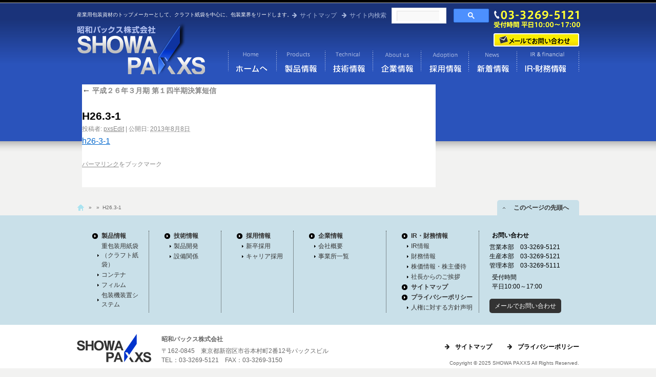

--- FILE ---
content_type: text/html; charset=UTF-8
request_url: http://www.showa-paxxs.co.jp/%E5%B9%B3%E6%88%90%EF%BC%92%EF%BC%96%E5%B9%B4%EF%BC%93%E6%9C%88%E6%9C%9F%E7%AC%AC%EF%BC%91%E5%9B%9B%E5%8D%8A%E6%9C%9F%E6%B1%BA%E7%AE%97%E7%9F%AD%E4%BF%A1/h26-3-1/
body_size: 22456
content:
<!DOCTYPE html>
<html lang="ja">
<head>
<meta charset="UTF-8" />
<title>H26.3-1</title>
<link rel="profile" href="http://gmpg.org/xfn/11" />
<link rel="stylesheet" type="text/css" media="all" href="http://www.showa-paxxs.co.jp/wp-content/themes/showaPaxxs/style.css" />
<link rel="pingback" href="http://www.showa-paxxs.co.jp/xmlrpc.php" />
<link rel="alternate" type="application/rss+xml" title="クラフト紙袋をはじめ包装資材の製造なら昭和パックス株式会社へお任せください。 &raquo; フィード" href="http://www.showa-paxxs.co.jp/feed/" />
<link rel="alternate" type="application/rss+xml" title="クラフト紙袋をはじめ包装資材の製造なら昭和パックス株式会社へお任せください。 &raquo; コメントフィード" href="http://www.showa-paxxs.co.jp/comments/feed/" />
<script type='text/javascript' src='http://www.showa-paxxs.co.jp/wp-includes/js/comment-reply.min.js?ver=3.6.1'></script>
<script type='text/javascript' src='http://www.showa-paxxs.co.jp/wp-includes/js/jquery/jquery.js?ver=1.10.2'></script>
<script type='text/javascript' src='http://www.showa-paxxs.co.jp/wp-includes/js/jquery/jquery-migrate.min.js?ver=1.2.1'></script>
<script type='text/javascript' src='http://www.showa-paxxs.co.jp/wp-content/themes/showaPaxxs/js/jquery.flexslider-min.js?ver=3.6.1'></script>
<link rel="EditURI" type="application/rsd+xml" title="RSD" href="http://www.showa-paxxs.co.jp/xmlrpc.php?rsd" />
<link rel="wlwmanifest" type="application/wlwmanifest+xml" href="http://www.showa-paxxs.co.jp/wp-includes/wlwmanifest.xml" /> 
<meta name="generator" content="WordPress 3.6.1" />

<!-- All in One SEO Pack 2.0.3.1 by Michael Torbert of Semper Fi Web Design[69,126] -->
<meta name="keywords" content="財務情報" />

<link rel="canonical" href="http://www.showa-paxxs.co.jp/%e5%b9%b3%e6%88%90%ef%bc%92%ef%bc%96%e5%b9%b4%ef%bc%93%e6%9c%88%e6%9c%9f%e7%ac%ac%ef%bc%91%e5%9b%9b%e5%8d%8a%e6%9c%9f%e6%b1%ba%e7%ae%97%e7%9f%ad%e4%bf%a1/h26-3-1/" />
<!-- /all in one seo pack -->
</head>


<body class="attachment single single-attachment postid-2323 attachmentid-2323 attachment-pdf">
<div id="wrapper" class="hfeed">
<div id="header">
  <div id="masthead">
    <div id="header-content">
      <div id="branding" role="banner">
        <div id="site-description">
          産業用包装資材のトップメーカーとして、クラフト紙袋を中心に、包装業界をリードします。        </div>
        <div id="header-mini-navi">
            <ul>
              <li><a href="http://www.showa-paxxs.co.jp/top/sitemap/">サイトマップ</a></li>
              <li><span style="float:left;margin-right:10px;">サイト内検索</span>
<div id="cse-search-form" style="width: 190px; display:inline-block; float:left;">
  <script>
    (function() {
      var cx = '22c1d987773dd440c';
      var gcse = document.createElement('script');
      gcse.type = 'text/javascript';
      gcse.async = true;
      gcse.src = 'https://cse.google.com/cse.js?cx=' + cx;
      var s = document.getElementsByTagName('script')[0];
      s.parentNode.insertBefore(gcse, s);
    })();
  </script>
  <gcse:searchbox-only></gcse:searchbox-only>
</div>
              </li>
            </ul>
        </div>
        <div id="contact-area"><div id="contact-tel">03-3269-5111 受付時間 平日10:00～17:00</div><div id="contact-mail"><a href="mailto:eigyo-kikaku@showa-paxxs.co.jp">メールでお問い合わせ</a></div></div>

                <div id="site-title"> <span> <a href="http://www.showa-paxxs.co.jp/" title="クラフト紙袋をはじめ包装資材の製造なら昭和パックス株式会社へお任せください。" rel="home">
        クラフト紙袋をはじめ包装資材の製造なら昭和パックス株式会社へお任せください。        </a> </span> </div>
        <div id="header-navi"><div class="menu-main-navi-container"><ul id="menu-main-navi" class="menu"><li id="menu-item-1503" class="navi-top menu-item menu-item-type-post_type menu-item-object-page menu-item-1503"><a href="http://www.showa-paxxs.co.jp/">クラフト紙袋なら昭和パックス株式会社</a></li>
<li id="menu-item-575" class="navi-products menu-item menu-item-type-post_type menu-item-object-page menu-item-575"><a href="http://www.showa-paxxs.co.jp/top/products/">製品情報</a></li>
<li id="menu-item-598" class="navi-technical menu-item menu-item-type-post_type menu-item-object-page menu-item-598"><a href="http://www.showa-paxxs.co.jp/top/technical/">技術情報</a></li>
<li id="menu-item-573" class="navi-about-us menu-item menu-item-type-post_type menu-item-object-page menu-item-573"><a href="http://www.showa-paxxs.co.jp/top/about/">企業情報</a></li>
<li id="menu-item-621" class="navi-adoption menu-item menu-item-type-post_type menu-item-object-page menu-item-621"><a title="採用情報" href="http://www.showa-paxxs.co.jp/top/adoption/p-new/">採用情報</a></li>
<li id="menu-item-574" class="navi-news menu-item menu-item-type-post_type menu-item-object-page menu-item-574"><a href="http://www.showa-paxxs.co.jp/top/news/">新着情報</a></li>
<li id="menu-item-572" class="navi-ir-financial menu-item menu-item-type-post_type menu-item-object-page menu-item-572"><a href="http://www.showa-paxxs.co.jp/top/ir/">IR・財務情報</a></li>
</ul></div>          
        </div>
        <!-- #branding -->     
      </div>
      <!-- #header-content --> 
    </div>

    
    <!--<div id="access" role="navigation">
            <div class="skip-link screen-reader-text"><a href="#content" title="コンテンツへ移動">
        コンテンツへ移動        </a></div>
            <div class="menu"><ul><li ><a href="http://www.showa-paxxs.co.jp/" title="ホーム">ホーム</a></li><li class="page_item page-item-224"><a href="http://www.showa-paxxs.co.jp/top/ir/ir-info/">IR情報</a></li><li class="page_item page-item-490"><a href="http://www.showa-paxxs.co.jp/top/ir/financial/">財務情報</a></li><li class="page_item page-item-222"><a href="http://www.showa-paxxs.co.jp/top/ir/p3/">株価情報・株主優待</a></li><li class="page_item page-item-758"><a href="http://www.showa-paxxs.co.jp/top/products/p02/p02-03/">エスキューブ</a></li><li class="page_item page-item-761"><a href="http://www.showa-paxxs.co.jp/top/products/p02/p02-04/">エスタンク</a></li><li class="page_item page-item-753"><a href="http://www.showa-paxxs.co.jp/top/products/p02/p02-01/">エルコン</a></li><li class="page_item page-item-755"><a href="http://www.showa-paxxs.co.jp/top/products/p02/p02-02/">バルコン</a></li><li class="page_item page-item-694"><a href="http://www.showa-paxxs.co.jp/top/products/p03/p03-03/">エスクレア</a></li><li class="page_item page-item-688"><a href="http://www.showa-paxxs.co.jp/top/products/p03/p03-01/">エスタイト</a></li><li class="page_item page-item-691"><a href="http://www.showa-paxxs.co.jp/top/products/p03/p03-02/">エスラップ</a></li><li class="page_item page-item-701"><a href="http://www.showa-paxxs.co.jp/top/products/p03/p03-06/">キリヨケバーナル</a></li><li class="page_item page-item-696"><a href="http://www.showa-paxxs.co.jp/top/products/p03/p03-04/">パレットカバー</a></li><li class="page_item page-item-699"><a href="http://www.showa-paxxs.co.jp/top/products/p03/p03-05/">スーパーバーナル</a></li><li class="page_item page-item-703"><a href="http://www.showa-paxxs.co.jp/top/products/p03/p03-07/">ハイクリアー・フルーツ物語</a></li><li class="page_item page-item-705"><a href="http://www.showa-paxxs.co.jp/top/products/p03/p03-08/">農サクビ</a></li><li class="page_item page-item-711"><a href="http://www.showa-paxxs.co.jp/top/products/p03/p03-10/">ニューサリーズＡ</a></li><li class="page_item page-item-714"><a href="http://www.showa-paxxs.co.jp/top/products/p03/p03-11/">スソ張り専用POフィルム</a></li><li class="page_item page-item-47"><a href="http://www.showa-paxxs.co.jp/top/products/p01/p01-01/">フラッシュピンチ</a></li><li class="page_item page-item-640"><a href="http://www.showa-paxxs.co.jp/top/products/p01/p01-05/">昭和トレーサビリティ袋</a></li><li class="page_item page-item-628"><a href="http://www.showa-paxxs.co.jp/top/products/p01/p01-02/">ダブルピンチバッグ</a></li><li class="page_item page-item-636"><a href="http://www.showa-paxxs.co.jp/top/products/p01/p01-03/">ピンチバッグ･エスエスピンチ</a></li><li class="page_item page-item-638"><a href="http://www.showa-paxxs.co.jp/top/products/p01/p01-04/">サニーイージーパック</a></li><li class="page_item page-item-642"><a href="http://www.showa-paxxs.co.jp/top/products/p01/p01-06/">イージーパック</a></li><li class="page_item page-item-645"><a href="http://www.showa-paxxs.co.jp/top/products/p01/p01-07/">バッグインバッグ</a></li><li class="page_item page-item-652"><a href="http://www.showa-paxxs.co.jp/top/products/p01/p01-09/">Ｚホールド袋</a></li><li class="page_item page-item-655"><a href="http://www.showa-paxxs.co.jp/top/products/p01/p01-10/">片底貼袋・両底貼袋</a></li><li class="page_item page-item-658"><a href="http://www.showa-paxxs.co.jp/top/products/p01/p01-11/">バックス</a></li><li class="page_item page-item-667"><a href="http://www.showa-paxxs.co.jp/top/products/p01/p01-14/">米麦袋</a></li><li class="page_item page-item-670"><a href="http://www.showa-paxxs.co.jp/top/products/p01/p01-15/">エルパックス</a></li><li class="page_item page-item-661"><a href="http://www.showa-paxxs.co.jp/top/products/p01/p01-12/">中型袋（精米用角底袋）</a></li><li class="page_item page-item-664"><a href="http://www.showa-paxxs.co.jp/top/products/p01/p01-13/">ポリエチレン重袋</a></li><li class="page_item page-item-1745"><a href="http://www.showa-paxxs.co.jp/top/products/p01/p01-18/">エコーバッグ</a></li><li class="page_item page-item-1739"><a href="http://www.showa-paxxs.co.jp/top/products/p01/p01-17/">SCE袋</a></li><li class="page_item page-item-105"><a href="http://www.showa-paxxs.co.jp/top/about/p1/">会社概要</a></li><li class="page_item page-item-107"><a href="http://www.showa-paxxs.co.jp/top/about/p2/">事業所一覧</a></li><li class="page_item page-item-101"><a href="http://www.showa-paxxs.co.jp/top/adoption/p-new/">新卒採用</a></li><li class="page_item page-item-103"><a href="http://www.showa-paxxs.co.jp/top/adoption/p-cyuto/">キャリア採用</a></li><li class="page_item page-item-215"><a href="http://www.showa-paxxs.co.jp/top/products/p04/p04-01/">簡易包装機</a></li><li class="page_item page-item-217"><a href="http://www.showa-paxxs.co.jp/top/products/p04/p04-02/">自動包装機</a></li><li class="page_item page-item-8"><a href="http://www.showa-paxxs.co.jp/top/products/">製品情報</a></li><li class="page_item page-item-12"><a href="http://www.showa-paxxs.co.jp/top/technical/">技術情報</a></li><li class="page_item page-item-31"><a href="http://www.showa-paxxs.co.jp/top/adoption/">採用情報</a></li><li class="page_item page-item-153"><a href="http://www.showa-paxxs.co.jp/top/sitemap/">サイトマップ</a></li><li class="page_item page-item-29"><a href="http://www.showa-paxxs.co.jp/top/about/">企業情報</a></li><li class="page_item page-item-34"><a href="http://www.showa-paxxs.co.jp/top/ir/">IR・財務情報</a></li><li class="page_item page-item-37"><a href="http://www.showa-paxxs.co.jp/top/news/">新着情報</a></li><li class="page_item page-item-163"><a href="http://www.showa-paxxs.co.jp/top/%e3%81%8a%e5%95%8f%e3%81%84%e5%90%88%e3%82%8f%e3%81%9b/">お問い合わせ</a></li><li class="page_item page-item-244"><a href="http://www.showa-paxxs.co.jp/top/policy/">プライバシーポリシー</a></li><li class="page_item page-item-3390"><a href="http://www.showa-paxxs.co.jp/top/fsc/">人権に対する方針声明</a></li><li class="page_item page-item-22"><a href="http://www.showa-paxxs.co.jp/top/technical/p1/">製品開発</a></li><li class="page_item page-item-249"><a href="http://www.showa-paxxs.co.jp/top/technical/p3/">設備関係</a></li><li class="page_item page-item-14"><a href="http://www.showa-paxxs.co.jp/top/products/p01/">重包装用紙袋（クラフト紙袋）</a></li><li class="page_item page-item-17"><a href="http://www.showa-paxxs.co.jp/top/products/p02/">コンテナ</a></li><li class="page_item page-item-20"><a href="http://www.showa-paxxs.co.jp/top/products/p03/">フィルム</a></li><li class="page_item page-item-213"><a href="http://www.showa-paxxs.co.jp/top/products/p04/">包装機装置システム</a></li></ul></div>
    </div>-->
    <!-- #access --> 
  </div>
  <!-- #masthead --> 
</div>
<!-- #header -->

<div id="main">

		<div id="container" class="single-attachment">
			<div id="content" role="main">

			

									<p class="page-title"><a href="http://www.showa-paxxs.co.jp/%e5%b9%b3%e6%88%90%ef%bc%92%ef%bc%96%e5%b9%b4%ef%bc%93%e6%9c%88%e6%9c%9f%e7%ac%ac%ef%bc%91%e5%9b%9b%e5%8d%8a%e6%9c%9f%e6%b1%ba%e7%ae%97%e7%9f%ad%e4%bf%a1/" title="平成２６年３月期 第１四半期決算短信 に戻る" rel="gallery"><span class="meta-nav">&larr;</span> 平成２６年３月期 第１四半期決算短信</a></p>
				
				<div id="post-2323" class="post-2323 attachment type-attachment status-inherit hentry">
					<h2 class="entry-title">H26.3-1</h2>

					<div class="entry-meta">
						<span class="meta-prep meta-prep-author">投稿者:</span> <span class="author vcard"><a class="url fn n" href="http://www.showa-paxxs.co.jp/author/pxsedit/" title="pxsEdit の投稿をすべて表示">pxsEdit</a></span>						<span class="meta-sep">|</span>
						<span class="meta-prep meta-prep-entry-date">公開日:</span> <span class="entry-date"><abbr class="published" title="4:11 PM">2013年8月8日</abbr></span>											</div><!-- .entry-meta -->

					<div class="entry-content">
						<div class="entry-attachment">
						<a href="http://www.showa-paxxs.co.jp/wp-content/uploads/2013/08/H26.3-1.pdf" title="H26.3-1" rel="attachment">h26-3-1</a>
						</div><!-- .entry-attachment -->
						<div class="entry-caption"></div>


					</div><!-- .entry-content -->

					<div class="entry-utility">
						<a href="http://www.showa-paxxs.co.jp/%e5%b9%b3%e6%88%90%ef%bc%92%ef%bc%96%e5%b9%b4%ef%bc%93%e6%9c%88%e6%9c%9f%e7%ac%ac%ef%bc%91%e5%9b%9b%e5%8d%8a%e6%9c%9f%e6%b1%ba%e7%ae%97%e7%9f%ad%e4%bf%a1/h26-3-1/" title="H26.3-1 へのパーマリンク" rel="bookmark">パーマリンク</a>をブックマーク											</div><!-- .entry-utility -->
				</div><!-- #post-## -->


			<div id="comments">


	<p class="nocomments">コメントは受け付けていません。</p>


								
</div><!-- #comments -->


			</div><!-- #content -->
		</div><!-- #container -->

</div>
<!-- #main -->

</div>
<!-- #wrapper -->

<div id="footer" role="contentinfo">
  <div id="footer-top">
    <div class="pankuzu">
      <span id="breadcrumbs"><a rel="nofollow" href="http://www.showa-paxxs.co.jp/"></a> &nbsp;&raquo;&nbsp; <a href="http://www.showa-paxxs.co.jp/%e5%b9%b3%e6%88%90%ef%bc%92%ef%bc%96%e5%b9%b4%ef%bc%93%e6%9c%88%e6%9c%9f%e7%ac%ac%ef%bc%91%e5%9b%9b%e5%8d%8a%e6%9c%9f%e6%b1%ba%e7%ae%97%e7%9f%ad%e4%bf%a1/h26-3-1/"> </a> &nbsp;&raquo;&nbsp; H26.3-1</span>    </div>
    <div class="to-top"><a href="#top"> 　このページの先頭へ</a></div>
  </div>
  <div id="footer-wrap">
    <div id="footer-navi">
      <div class="menu-footer-navi01-container"><ul id="menu-footer-navi01" class="menu"><li id="menu-item-599" class="footer-navi-title menu-item menu-item-type-post_type menu-item-object-page menu-item-599"><a href="http://www.showa-paxxs.co.jp/top/products/">製品情報</a></li>
<li id="menu-item-600" class="menu-item menu-item-type-post_type menu-item-object-page menu-item-600"><a href="http://www.showa-paxxs.co.jp/top/products/p01/">重包装用紙袋（クラフト紙袋）</a></li>
<li id="menu-item-601" class="menu-item menu-item-type-post_type menu-item-object-page menu-item-601"><a href="http://www.showa-paxxs.co.jp/top/products/p02/">コンテナ</a></li>
<li id="menu-item-602" class="menu-item menu-item-type-post_type menu-item-object-page menu-item-602"><a href="http://www.showa-paxxs.co.jp/top/products/p03/">フィルム</a></li>
<li id="menu-item-603" class="menu-item menu-item-type-post_type menu-item-object-page menu-item-603"><a href="http://www.showa-paxxs.co.jp/top/products/p04/">包装機装置システム</a></li>
</ul></div>      <div class="menu-footer-navi02-container"><ul id="menu-footer-navi02" class="menu"><li id="menu-item-604" class="footer-navi-title menu-item menu-item-type-post_type menu-item-object-page menu-item-604"><a href="http://www.showa-paxxs.co.jp/top/technical/">技術情報</a></li>
<li id="menu-item-606" class="menu-item menu-item-type-post_type menu-item-object-page menu-item-606"><a href="http://www.showa-paxxs.co.jp/top/technical/p1/">製品開発</a></li>
<li id="menu-item-616" class="menu-item menu-item-type-post_type menu-item-object-page menu-item-616"><a href="http://www.showa-paxxs.co.jp/top/technical/p3/">設備関係</a></li>
</ul></div>      <div class="menu-footer-navi03-container"><ul id="menu-footer-navi03" class="menu"><li id="menu-item-609" class="footer-navi-title menu-item menu-item-type-post_type menu-item-object-page menu-item-609"><a href="http://www.showa-paxxs.co.jp/top/adoption/">採用情報</a></li>
<li id="menu-item-607" class="menu-item menu-item-type-post_type menu-item-object-page menu-item-607"><a href="http://www.showa-paxxs.co.jp/top/adoption/p-new/">新卒採用</a></li>
<li id="menu-item-608" class="menu-item menu-item-type-post_type menu-item-object-page menu-item-608"><a href="http://www.showa-paxxs.co.jp/top/adoption/p-cyuto/">キャリア採用</a></li>
</ul></div>      <div style="width:160px;">
        <ul id="menu-footer-navi04" class="menu"><li id="menu-item-567" class="footer-navi-title menu-item menu-item-type-post_type menu-item-object-page menu-item-567"><a href="http://www.showa-paxxs.co.jp/top/about/">企業情報</a></li>
<li id="menu-item-610" class="menu-item menu-item-type-post_type menu-item-object-page menu-item-610"><a href="http://www.showa-paxxs.co.jp/top/about/p1/">会社概要</a></li>
<li id="menu-item-611" class="menu-item menu-item-type-post_type menu-item-object-page menu-item-611"><a href="http://www.showa-paxxs.co.jp/top/about/p2/">事業所一覧</a></li>
</ul>      </div>
      <div style="width:160px;">
        <ul id="menu-footer-navi05" class="menu"><li id="menu-item-568" class="footer-navi-title menu-item menu-item-type-post_type menu-item-object-page menu-item-568"><a href="http://www.showa-paxxs.co.jp/top/ir/">IR・財務情報</a></li>
<li id="menu-item-615" class="menu-item menu-item-type-post_type menu-item-object-page menu-item-615"><a href="http://www.showa-paxxs.co.jp/top/ir/ir-info/">IR情報</a></li>
<li id="menu-item-623" class="menu-item menu-item-type-post_type menu-item-object-page menu-item-623"><a href="http://www.showa-paxxs.co.jp/top/ir/financial/">財務情報</a></li>
<li id="menu-item-613" class="menu-item menu-item-type-post_type menu-item-object-page menu-item-613"><a href="http://www.showa-paxxs.co.jp/top/ir/p3/">株価情報・株主優待</a></li>
<li id="menu-item-3260" class="menu-item menu-item-type-post_type menu-item-object-page menu-item-3260"><a href="http://www.showa-paxxs.co.jp/top/about/p1/">社長からのご挨拶</a></li>
<li id="menu-item-612" class="footer-navi-title menu-item menu-item-type-post_type menu-item-object-page menu-item-612"><a href="http://www.showa-paxxs.co.jp/top/sitemap/">サイトマップ</a></li>
<li id="menu-item-614" class="footer-navi-title menu-item menu-item-type-post_type menu-item-object-page menu-item-614"><a href="http://www.showa-paxxs.co.jp/top/policy/">プライバシーポリシー</a></li>
<li id="menu-item-3405" class="menu-item menu-item-type-post_type menu-item-object-page menu-item-3405"><a href="http://www.showa-paxxs.co.jp/top/fsc/">人権に対する方針声明</a></li>
</ul>      </div>
      <div style="width:160px;border:none;">
        <div style="width:150px;border:none;">
          <h2>お問い合わせ</h2>
              営業本部　03-3269-5121<br>
              生産本部　03-3269-5121<br>
              管理本部　03-3269-5111<br>
          <!-- <h2>03-3269-5121</h2> -->
          <p>受付時間<br />
            平日10:00～17:00</p>
          <span><a href="mailto:eigyo-kikaku@showa-paxxs.co.jp">メールでお問い合わせ</a></span>
        </div>
      </div>
    </div>
  </div>
  <div id="footer-bottom">
    <div id="colophon">
      
      <div id="site-info">
        <div id="footer-logo"> <a href="http://www.showa-paxxs.co.jp/" title="クラフト紙袋をはじめ包装資材の製造なら昭和パックス株式会社へお任せください。" rel="home">
          クラフト紙袋をはじめ包装資材の製造なら昭和パックス株式会社へお任せください。          </a> </div>
        <h2>昭和パックス株式会社</h2>
        <p> 〒162-0845　東京都新宿区市谷本村町2番12号パックスビル <br />
          TEL：03-3269-5121　FAX：03-3269-3150 </p>
      </div>
      <!-- #site-info -->
		      <div id="site-generator">
        <ul>
          <li><a href="http://www.showa-paxxs.co.jp/top/policy/">プライバシーポリシー</a></li>
          <li><a href="http://www.showa-paxxs.co.jp/top/sitemap/">サイトマップ</a></li>
        </ul>
        <div class="copyright">Copyright © 2025 SHOWA PAXXS All Rights Reserved.</div>
        <!--        <a href="http://ja.wordpress.org/" title="セマンティックなパブリッシングツール" rel="generator">Proudly powered by WordPress.</a>--> 
        
      </div>
      <!-- #site-generator --> 
      
    </div>
    <!-- #colophon --> 
  </div>
</div>
<!-- #footer -->
<!-- Google tag (gtag.js) -->
<script async src="https://www.googletagmanager.com/gtag/js?id=G-467N6HJ6LY"></script>
<script>
  window.dataLayer = window.dataLayer || [];
  function gtag(){dataLayer.push(arguments);}
  gtag('js', new Date());

  gtag('config', 'G-467N6HJ6LY');
</script>
</body></html>

--- FILE ---
content_type: text/css
request_url: http://www.showa-paxxs.co.jp/wp-content/themes/showaPaxxs/style.css
body_size: 725
content:
@charset "utf-8";
/*
Theme Name: 昭和パックス 1.0
Theme URI: http://zet-engine.com/
Description: 昭和パックスのテーマ
Author: Ke-da-ma.com
Version: 1.2
License: GNU General Public License
Tags: black, blue, white, two-columns, fixed-width, custom-header, custom-background, threaded-comments, sticky-post, translation-ready, microformats, rtl-language-support, editor-style, custom-menu
*/
@import url(css/main.css);
@import url(css/flexslider.css);

/* =Reset default browser CSS. Based on work by Eric Meyer: http://meyerweb.com/eric/tools/css/reset/index.html
-------------------------------------------------------------- */

@import url(css/default.css);
@import url(css/contents.css);


--- FILE ---
content_type: text/css
request_url: http://www.showa-paxxs.co.jp/wp-content/themes/showaPaxxs/css/main.css
body_size: 13050
content:
@charset "utf-8";
@import url("contents.css");
@import url("sitemap.css");

#header-content {
	height: 145px;
	width: 980px;
	position: relative;
}

#colophon {
	width: 980px;
	margin: auto;
}

/* header */

#header-navi {
	font-style: italic;
	margin-top: 15px;
	margin-right: 0;
	margin-bottom: 18px;
	margin-left: 0;
	position: absolute;
	right: 0px;
	bottom: 0px;
}
#header-navi ul{
	margin: 0px;
	padding:0px;
	display:block;
	height: 54px;
	
}
#header-navi ul:after{
	content:".";
	clear:both;
	display:block;
	visibility:hidden;
	
}
#header-navi li{
	display:block;
	height:54px;
	float:left;
}
#header-navi li a{
	background-image: url(../img/navi.png);
	background-repeat:no-repeat;
	display:block;
	height:54px;
	width:94px;
	text-indent:-9999px;
}
#header-navi li a:hover{
	background-image: url(../img/navi.png);
}
#header-navi ul li.navi-top a{
	width:94px;
	background-position: 0px 0px;
}
#header-navi ul li.navi-products a{
	width:95px;
	background-position: -94px 0px;
}
#header-navi ul li.navi-technical a {
	width:93px;
	background-position: -189px 0px;
}
#header-navi ul li.navi-about-us a {
	width:94px;
	background-position: -283px 0px;
}
#header-navi ul li.navi-adoption a {
	width:93px;
	background-position: -378px 0px;
}

#header-navi ul li.navi-news a {
	width:94px;
	background-position: -472px 0px;
}
#header-navi ul li.navi-ir-financial a {
	width:122px;
	background-position: -567px 0px;
}

#header-navi ul li.navi-top a:hover,#header-navi ul li.navi-top.current_page_item a{
	background-position: 0px -54px;
}
#header-navi ul li.navi-products a:hover,#header-navi ul li.navi-products.current_page_item a
,#header-navi ul li.navi-products.current-page-ancestor a {
	background-position: -94px -54px;
}
#header-navi ul li.navi-technical a:hover ,#header-navi ul li.navi-technical.current_page_item a
,#header-navi ul li.navi-technical.current-page-ancestor a{
	background-position: -189px -54px;
}
#header-navi ul li.navi-about-us a:hover ,#header-navi ul li.navi-about-us.current_page_item a
,#header-navi ul li.navi-about-us.current-page-ancestor a{
	background-position: -283px -54px;
}
#header-navi ul li.navi-adoption a:hover ,#header-navi ul li.navi-adoption.current_page_item a
,#header-navi ul li.navi-adoption.current-page-ancestor a{
	background-position: -378px -54px!important;
}
#header-navi ul li.navi-news a:hover ,#header-navi ul li.navi-news.current_page_item a
,#header-navi ul li.navi-news.current-page-ancestor a{
	background-position: -472px -54px;
}
#header-navi ul li.navi-ir-financial a:hover ,#header-navi ul li.navi-ir-financial.current_page_item a
,#header-navi ul li.navi-financial.current-page-ancestor a{
	background-position: -567px -54px;
}

/* header end */



#footer-wrap {
	background-color: #C9E0E9;
}

#footer-navi {
	width: 980px;
	margin-right: auto;
	margin-left: auto;
	padding-top: 30px;
	padding-bottom: 10px;
}
#footer-navi:after{
	content:".";
	display:block;
	clear:both;
	visibility:hidden;
}
#footer-navi div {
	height: 150px;
	width: 120px;
	float: left;
	border-right-width: 1px;
	border-right-style: dotted;
	border-right-color: #333;
	margin: 0px;
	padding-top: 0px;
	padding-right: 10px;
	padding-bottom: 10px;
	padding-left: 10px;
}
#footer-navi ul {
	padding: 0px;
	margin-top: 0px;
	margin-right: 0px;
	margin-bottom: 0px;
	margin-left: 20px;
}

#footer-navi ul li {
	font-size: 12px;
	background-image: url(../img/arrow-s02.png);
	background-repeat: no-repeat;
	background-position: 10px center;
	list-style-type: none;
	padding-left: 18px;
	padding-top: 1px;
	padding-bottom: 1px;
}
#footer-navi ul li a {
	color: #333;
	text-decoration: none;
}

#footer-navi .footer-navi-title {
	font-weight: bold;
	background-image: url(../img/arrow-s01.png);
	background-repeat: no-repeat;
	background-position: left center;
}
#footer-navi h2 {
	font-size: 12px;
	margin: 0px;
	padding-top: 0px;
	padding-right: 0px;
	padding-bottom: 5px;
	padding-left: 5px;
	font-weight: bold;
	display:block;
	clear: none;
}

#footer-navi p {
	font-size: 12px;
	line-height: 150%;
	margin: 0px;
	font-weight: normal;
	padding-top: 5px;
	padding-right: 0px;
	padding-bottom: 5px;
	padding-left: 5px;
}

#footer-navi span a {
	font-size: 12px;
	color: #FFF;
	background-color: #333;
	text-decoration: none;
	margin-top: 10px;
	display: inline-block;
	border-radius: 5px;
	-webkit-border-radius: 5px;
	-moz-border-radius: 5px;
	padding-top: 5px;
	padding-right: 10px;
	padding-bottom: 5px;
	padding-left: 10px;
}
#footer-navi div div {
	margin: auto;
	width: 140px;
	color: #000;
}
#footer-top {
	margin: auto;
	height: 30px;
	width: 980px;
	position: relative;
}

#footer .to-top a{
	background-color: #C9E0E9;
	height: 30px;
	width: 160px;
	font-size: 12px;
	line-height: 30px;
	border-radius: 5px 5px 0px 0px;
	-webkit-border-radius: 5px 5px 0px 0px;
	-moz-border-radius: 5px 5px 0px 0px;
	position: absolute;
	top: 0px;
	right: 0px;
	background-image: url(../img/icon-arrow-totop.png);
	background-repeat: no-repeat;
	background-position: 10px center;
	text-align: center;
	display: block;
	color: #333;
	text-decoration: none;
	font-weight: bold;
}
#footer-bottom {
	background-color: #FFF;
}
#footer-logo a {
	background-image: url(../img/logo-s.png);
	background-repeat: no-repeat;
	display: block;
	height: 55px;
	width: 145px;
	text-indent: -9999px;
}
#site-info h2 {
	font-size: 12px;
	padding: 0px;
	margin-top: 0px;
	margin-right: 0px;
	margin-bottom: 5px;
	margin-left: 0px;
	display: inline-block;
	font-weight: bold;
	clear: none;
}
#site-info p {
	font-size: 12px;
	font-weight: normal;
	margin: 0px;
	padding: 0px;
	line-height: 150%;
}
#footer-logo {
	float: left;
	height: 55px;
	width: 145px;
	margin-right: 20px;
}
.copyright {
	font-size: 10px;
	font-weight: normal;
	color: #666;
	font-family: Arial, Helvetica, sans-serif;
	text-align: right;
	clear: both;
}
#site-generator li {
	background-image: url(../img/arrow-s3.png);
	background-repeat: no-repeat;
	background-position: left center;
	padding-left: 20px;
	list-style-type: none;
	float: right;
	display: block;
	height: 20px;
	line-height: 20px;
	font-family: "ヒラギノ角ゴ Pro W3", "Hiragino Kaku Gothic Pro", "メイリオ", Meiryo, Osaka, "ＭＳ Ｐゴシック", "MS PGothic", sans-serif;
	margin-left: 30px;
}
#site-generator ul {
	display: block;
	margin-top: 15px;
	margin-right: 0px;
	margin-bottom: 15px;
	margin-left: 5px;
}
#site-generator ul:after{
	content:".";
	clear:both;
	visibility:hidden;
}
#site-generator li a {
	font-size: 12px;
	font-weight: bold;
	color: #000;
	text-decoration: none;
	display: inline-block;
	font-style: normal;
}





#footer {
	margin-top: 25px;
	margin-bottom: 0px;
}

.pankuzu {
	font-size: 10px;
	line-height: 30px;
	padding-left: 20px;
	background-image: url(../img/icon-home.png);
	background-repeat: no-repeat;
	background-position: left center;
	display: inline-block;
}
.title-p01{
	font-size: 20px;
	line-height: 100%;
	font-weight: bold;
	color: #000;
	margin-bottom: 15px;
}
.title-p01 span{
	font-family: Arial, Helvetica, sans-serif;
	font-size: 10px;
	color: #2EACC6;
	display: block;
}

.sub-title{
	background-image: url(../img/h3-bar.gif);
	background-repeat: no-repeat;
	background-position: left center;
	padding-left: 20px;
	font-family: "ヒラギノ角ゴ Pro W3", "Hiragino Kaku Gothic Pro", "メイリオ", Meiryo, Osaka, "ＭＳ Ｐゴシック", "MS PGothic", sans-serif;
	font-size: 14px;
	font-weight: bold;
	color: #000;
	line-height: 110%;
	padding-top: 5px;
	padding-bottom: 5px;
	border-bottom-width: 1px;
	border-bottom-style: solid;
	border-bottom-color: #999999;

}
.sub-title span{
	font-family: Arial, Helvetica, sans-serif;
	font-size: 10px;
	font-weight: bold;
	color: #2EACC6;
	display: block;
}
.bunner-rikunavi a{
	background-image: url(../img/bunner-rikunavi.png);
	background-repeat: no-repeat;
	display: block;
	height: 94px;
	width: 258px;
	text-indent: -9999px;
}
.bunner-pdf-download a{
	background-image: url(../img/bunner-pdf.png);
	background-repeat: no-repeat;
	display: block;
	height: 70px;
	width: 258px;
	text-indent: -9999px;
}
#sidebar-content ul{
	margin:0px;
	padding:0px;
}
#sidebar-content>ul{
	margin:auto;
	padding:0px;
	width:260px;
}
#sidebar-content .menu-side-menu-container{
	width:260px;
	margin:auto;
}
#sidebar #sidebar-content{
	width:280px;
	background-color: #FFF;
	margin: auto;
	padding-bottom:10px;

}

.widget_nav_menu h3,#sidebar h3{
	background-image: url(../img/sidemenu-top.png);
	height: 42px;
	width: 240px;
	font-size: 24px;
	font-weight: bold;
	padding: 20px;
	line-height:42px;
	text-align: left;
}

#sidebar h3 a{
	color:#FFFFFF;
	text-decoration:none;
}
#sidebar li {
	list-style:none;
}
#primary .menu li,#sidebar #sidebar-content ul>li {
	font-size:14px;
	display:block;
	line-height: 35px;
	background-image: url(../img/side-menu-bg.gif);
	background-repeat: no-repeat;
	background-position: left top;
	text-indent: 50px;
}
#primary .menu li.current_page_item,#sidebar #sidebar-content ul>li.current_page_item,
#primary .menu li.current_page_ancestor,#sidebar #sidebar-content ul>li.current_page_ancestor {
	background-image: url(../img/side-menu-open-bg.gif);
}
#sidebar-content ul.sub-menu{
	padding:0px;
	margin:auto;
	width:260px;
}
#sidebar #sidebar-content .sub-menu li{
	display:block;
	line-height: 35px;
	background-image: url(../img/side-sub-bg.gif);
	background-repeat: no-repeat;
	background-position: left center;
	text-indent: 50px;
}
#sidebar #sidebar-content .sub-menu li.current-menu-item{
		background-image: url(../img/side-sub-select-bg.gif);
}
#sidebar-content .menu li .sub-menu{
	display:none;

}

#sidebar-content ul.menu li.current-page-ancestor ul.sub-menu{
	display:block;
}
#sidebar-content ul.menu li.current_page_item ul.sub-menu{
	display:block;
}
#top-pankuzu-area{
	color:#FFFFFF;
	text-align:right;
}
#top-pankuzu-area a{
	color:#AAE3F0;
	text-decoration:none;
}
#breadcrumbs a{
	color:#2EACC6;
	text-decoration:none;
}
.textwidget {
	/*width:280px;*/
}
#primary:after,#sidebar-content:after,#branding:after{
	content:".";
	clear:both;
	visibility:hidden;
	display:none;
}
#sidebar a{
text-decoration: none;
}
#branding{
	position:relative;
	height:150px;
}
#contact-area{
	position:absolute;
	height:76px;
	width:167px;
	top: 0px;
	right: 0px;
	text-indent: -9999px;
	display: block;
}
#contact-tel{
	background-image: url(../img/contact-tel.png);
	background-repeat: no-repeat;
	height: 35px;
	width: 169px;
	text-indent: -9999px;
	display: block;
	margin-bottom: 10px;
}
#contact-mail a{
	
	background-image: url(../img/contact-mail-button.png);
	background-repeat: no-repeat;
	text-indent: -9999px;
	display: block;
	height: 27px;
	width: 169px;
}
#header-mini-navi li {
	background-image: url(../img/arrow-s4.png);
	background-repeat: no-repeat;
	background-position: left 10px;;
	padding-left: 15px;
	list-style-type: none;
	float: left;
	display: block;
	height: 20px;
	line-height: 20px;
	font-family: "ヒラギノ角ゴ Pro W3", "Hiragino Kaku Gothic Pro", "メイリオ", Meiryo, Osaka, "ＭＳ Ｐゴシック", "MS PGothic", sans-serif;
	margin-left: 10px;
	color: #A7B6DB;

}
#header-mini-navi ul {
	display: block;
	margin: 0px;
}
#header-mini-navi ul:after{
	content:".";
	clear:both;
	visibility:hidden;
}
#header-mini-navi li a,#header-mini-navi li span {
	font-size: 12px;
	color: #A7B6DB;
	text-decoration: none;
	display: inline-block;
	font-style: normal;
	padding-top:5px;
}
#header-mini-navi {
	height: 30px;
	width: 420px;
	position: absolute;
	top: -5px;
	right: 150px;
	z-index:100;
}
.gsc-branding{
	display:none;
}
.gsc-wrapper{
	background-color:#FFF;
}
.menu-sub-title {
	background-image:none!important;
	text-indent: 20px!important;
	font-weight:bold!important;
	background: #c1c1c1; /* Old browsers */

	background: -moz-linear-gradient(top,  #c1c1c1 0%, #ffffff 100%); /* FF3.6+ */
	
	background: -webkit-gradient(linear, left top, left bottom, color-stop(0%,#c1c1c1), color-stop(100%,#ffffff)); /* Chrome,Safari4+ */
	
	background: -webkit-linear-gradient(top,  #c1c1c1 0%,#ffffff 100%); /* Chrome10+,Safari5.1+ */
	
	background: -o-linear-gradient(top,  #c1c1c1 0%,#ffffff 100%); /* Opera 11.10+ */
	
	background: -ms-linear-gradient(top,  #c1c1c1 0%,#ffffff 100%); /* IE10+ */
	
	background: linear-gradient(to bottom,  #c1c1c1 0%,#ffffff 100%); /* W3C */
	
	filter: progid:DXImageTransform.Microsoft.gradient( startColorstr='#c1c1c1', endColorstr='#ffffff',GradientType=0 ); /* IE6-9 */


	
}

--- FILE ---
content_type: text/css
request_url: http://www.showa-paxxs.co.jp/wp-content/themes/showaPaxxs/css/contents.css
body_size: 9304
content:
@charset "utf-8";
#content h2 {
	font-size: 20px;
	font-weight: bold;
	color:#2EACC6;
}
#content h3{
	background-image: url(../img/h3-bar.gif);
	background-repeat: no-repeat;
	background-position: left center;
	padding-left: 20px;
	font-family: "ヒラギノ角ゴ Pro W3", "Hiragino Kaku Gothic Pro", "メイリオ", Meiryo, Osaka, "ＭＳ Ｐゴシック", "MS PGothic", sans-serif;
	font-size: 20px;
	font-weight: bold;
	color: #000;
	line-height: 110%;
	padding-top: 5px;
	padding-bottom: 10px;
	border-bottom-width: 1px;
	border-bottom-style: solid;
	border-bottom-color: #999999;
	margin: 0px;
	background-color: #FAFAFA;
}

#download-pdf a{
	display:block;
	background-image: url(../img/btn_download_pdf.png);
	background-repeat: no-repeat;
	height: 55px;
	width: 608px;
	text-indent:-9999px;	
}
#contact-block{
	margin-top:10px;
	display:block;
	text-indent:-9999px;
	background-image: url(../img/contact.gif);
	background-repeat: no-repeat;
	height: 160px;
	width: 608px;
}
#title-imgage{
	background-repeat: no-repeat;
	height: 292px;
	width: 690px;
	text-indent: -9999px;
}
#inside-content{
	padding: 30px;
}
#inside-content h1{
	/*display:none;*/
}
.top-products{
	background-image: url(../img/top-products-titile.png);
	background-repeat: no-repeat;
	background-position: 0px 0px;
	height: 82px!important;
	width: 680px;
}
.top-products-p01{
	background-image: url(../img/title-image-bag01.jpg);
	background-position: 0px 0px;
	height:82px!important;
}
.top-products-p01-p01-01{
	background-image: url(../img/title-image-bag01.jpg);
	background-position: 0px -300px;
}
.top-products-p01-p01-02{
	background-image: url(../img/title-image-bag01.jpg);
	background-position: 0px -600px;
}
.top-products-p01-p01-03{
	background-image: url(../img/title-image-bag01.jpg);
	background-position: 0px -900px;
}
.top-products-p01-p01-04{
	background-image: url(../img/title-image-bag01.jpg);
	background-position: 0px -1200px;
}
.top-products-p01-p01-05{
	background-image: url(../img/title-image-bag01.jpg);
	background-position: 0px -1500px;
}
.top-products-p01-p01-06{
	background-image: url(../img/title-image-bag01.jpg);
	background-position: 0px -1800px;
}
.top-products-p01-p01-07{
	background-image: url(../img/title-image-bag01-2.jpg);
	background-position: 0px 0px;
}
.top-products-p01-p01-08{
	background-image: url(../img/title-image-bag01-2.jpg);
	background-position: 0px -300px;
}
.top-products-p01-p01-09{
	background-image: url(../img/title-image-bag01-2.jpg);
	background-position: 0px -600px;
}
.top-products-p01-p01-10{
	background-image: url(../img/title-image-bag01-2.jpg);
	background-position: 0px -900px;
}
.top-products-p01-p01-11{
	background-image: url(../img/title-image-bag01-2.jpg);
	background-position: 0px -1200px;
}
.top-products-p01-p01-12{
	background-image: url(../img/title-image-bag02.jpg);
	background-position: 0px 0px;
}
.top-products-p01-p01-13{
	background-image: url(../img/title-image-bag02.jpg);
	background-position: 0px -300px;
}
.top-products-p01-p01-14{
	background-image: url(../img/title-image-bag02.jpg);
	background-position: 0px -600px;
}
.top-products-p01-p01-15{
		background-image: url(../img/title-image-bag02.jpg);
	background-position: 0px -900px;
}
.top-products-p01-p01-16{
		background-image: url(../img/title-image-bag02.jpg);
	background-position: 0px -1200px;
}
.top-products-p01-p01-17{
		background-image: url(../img/title-image-bag02.jpg);
	background-position: 0px -1500px;
}
.top-products-p01-p01-18{
		background-image: url(../img/title-image-bag02.jpg);
	background-position: 0px -1800px;
}




.top-products-p02{
	background-image: url(../img/title-image-container.jpg);
	background-position: 0px 0px;
	height:82px!important;
}
.top-products-p02-p02-01{
	background-image: url(../img/title-image-container.jpg);
	background-position: 0px -300px;
}
.top-products-p02-p02-02{
	background-image: url(../img/title-image-container.jpg);
	background-position: 0px -600px;
}
.top-products-p02-p02-03{
	background-image: url(../img/title-image-container.jpg);
	background-position: 0px -900px;
}
.top-products-p02-p02-04{
	background-image: url(../img/title-image-container.jpg);
	background-position: 0px -1200px;
}



.top-products-p03{
	background-image: url(../img/title-image-film.jpg);
	background-position: 0px 0px;
	height:82px!important;
}
.top-products-p03-p03-01{
	background-image: url(../img/title-image-film.jpg);
	background-position: 0px -300px;
}
.top-products-p03-p03-02{
	background-image: url(../img/title-image-film.jpg);
	background-position: 0px -600px;
}
.top-products-p03-p03-03{
	background-image: url(../img/title-image-film.jpg);
	background-position: 0px -900px;
}
.top-products-p03-p03-04{
	background-image: url(../img/title-image-film.jpg);
	background-position: 0px -1200px;
}
.top-products-p03-p03-05{
	background-image: url(../img/title-image-film.jpg);
	background-position: 0px -1500px;
}
.top-products-p03-p03-06{
	background-image: url(../img/title-image-film.jpg);
	background-position: 0px -1800px;
}
.top-products-p03-p03-07{
	background-image: url(../img/title-image-film.jpg);
	background-position: 0px -2100px;
}
.top-products-p03-p03-08{
	background-image: url(../img/title-image-film.jpg);
	background-position: 0px -2400px;
}
.top-products-p03-p03-09{
	background-image: url(../img/title-image-film.jpg);
	background-position: 0px -2700px;
}

.top-products-p03-p03-10{
	background-image: url(../img/title-image-film.jpg);
	background-position: 0px -3000px;
}
.top-products-p03-p03-11{
	background-image: url(../img/title-image-film.jpg);
	background-position: 0px -3300px;
}

.top-products-p04{
	background-image: url(../img/title-image-system.jpg);
	background-position: 0px 0px;
	height:82px!important;
}
.top-products-p04-p04-01{
	background-image: url(../img/title-image-system.jpg);
	background-position: 0px -300px;
}
.top-products-p04-p04-02{
	background-image: url(../img/title-image-system.jpg);
	background-position: 0px -600px;
}


#featurea {
	border: 2px solid #4FB9D0;
	border-radius: 5px;
	padding-top: 10px;
	padding-right: 20px;
	padding-bottom: 20px;
	padding-left: 30px;
}
#featurea ul ,#content-box ul{
	margin: 0px;
	padding: 0px;
}
.ul-f1{
	background-image: url(../img/ul-f1.png);
}
.ul-f2{
	background-image: url(../img/ul-f2.png);
}
.ul-f3{
	background-image: url(../img/ul-f3.png);
}
.ul-f4{
	background-image: url(../img/ul-f4.png);
}
.ul-f5{
	background-image: url(../img/ul-f5.png);
}
.ul-f6{
	background-image: url(../img/ul-f6.png);
}
#sysFtr ul li{
	list-style-type: none;
	background-repeat: no-repeat;
	background-position: 0px 0px;
	padding-left: 25px;
	font-size: 12px;
}
.ul-f2-1{
	background-image: url(../img/ul-f2-1.gif);
}
.ul-f2-2{
	background-image: url(../img/ul-f2-2.gif);
	list-style-type: none;
}
.ul-f2-3{
	background-image: url(../img/ul-f2-3.gif);
	list-style-type: none;
}
.ul-f2-4{
	background-image: url(../img/ul-f2-4.gif);
	list-style-type: none;
}
.ul-f2-5{
	background-image: url(../img/ul-f2-5.gif);
	list-style-type: none;
}

#featurea li,#content-box li{
	list-style-type: none;
	padding-left: 35px;
	background-repeat: no-repeat;
	background-position: left top;
	margin-bottom: 5px;
	font-size: 12px;
}
#featurea h2{
	margin: 0px;
	padding-top: 0px;
	padding-bottom: 10px;
	font-size: 20px;
}
#featurea li a {
	font-size:14px;
	color:#262626;
}
.featurea-block{
	background-image: url(../img/featurea-descript-title-bg.png);
	background-repeat: repeat-x;
	background-position: center top;
	margin-top: 20px;
	clear: both;
}
.featurea-block h2{
	font-size: 16px;
	color: #000!important;
	background-repeat: no-repeat;
	background-position: left center;
	margin: 0 0 5px 0!important;
	height: 35px;
	padding-top: 0px;
	padding-right: 0px;
	padding-bottom: 0px;
	padding-left: 0px;
	line-height: 35px!important;
	text-indent: 35px;
	font-weight: normal!important;
}
#contact-block a{ 
	width:600px;
	height:160px;
	display:block;
}
#content table.about-p1-table{
	border-top-style: none;
	border-right-style: none;
	border-bottom-style: none;
	border-left-style: none;
}
#content table.about-p1-table .border-blue{
	background-color: #F2F9FB;
}
#content .about-p1-table tr th, #content .about-p1-table thead th{
	background: none;
}
#content .about-p1-table tr th, #content .about-p1-table thead th
,#content .about-p1-table tr td, #content .about-p1-table thead td{
	border-top-style: none;
	border-right-style: none;
	border-bottom-style: none;
	border-left-style: none;
}
#content .about-p1-table tr td.maru, #content .about-p1-table thead td.maru{
	background-image: url(../img/line.png);
	background-repeat: no-repeat;
	background-position: center center;
}
#content .about-p1-table tr td.maru-top, #content .about-p1-table thead td.maru-top{
	background-image: url(../img/line2.png);
	background-repeat: no-repeat;
	background-position: center center;
}
#content .about-p1-table tr td strong, #content .about-p1-table thead td strong{
	margin-right:10px;
}

--- FILE ---
content_type: text/css
request_url: http://www.showa-paxxs.co.jp/wp-content/themes/showaPaxxs/css/sitemap.css
body_size: 13804
content:
@charset "utf-8";
.ddsg-wrapper h2{
 display:none;
}
.ddsg-wrapper ul,.ddsg-wrapper ul li{
	margin:0px;
	padding:0px;
}
.ddsg-wrapper a,.ddsg-wrapper a:hover,.ddsg-wrapper a:visited{
	color: #333;

}
.ddsg-wrapper>ul>li{
	display:block;
	float:left;

	background-image: url(../img/title-h1.gif);
	background-repeat: no-repeat;
	background-position: left top;
	line-height: 35px;
	text-indent: 15px;
	font-size: 16px;
	font-weight: bold;
}
.ddsg-wrapper>ul>li>ul>li{
	width:300px;
	display:block;
	float:left;
	margin-right:15px;
	background-image: url(../img/title-h1.gif);
	background-repeat: no-repeat;
	background-position: left top;
	line-height: 35px;
	text-indent: 20px;
	margin-bottom: 20px;
	margin-top: 15px;
	font-size: 16px;
	font-weight: bold;
}
.ddsg-wrapper>ul>li>ul>li>ul {
		margin-top: 15px;

}
.ddsg-wrapper>ul>li>ul>li ul li {
	background-image: url(../img/arrow-s05.png);
	background-repeat: no-repeat;
	background-position: left 10px;
	margin-left:20px;
	list-style-type: none;
	font-size: 14px;
	font-weight:normal;
}
.top-fsc #title-imgage {
	background-repeat: no-repeat;
	height: 1px;
	width: 690px;
	text-indent: -9999px;
	background-image: url(../img/inside-title01.jpg);
}
.top-sitemap #title-imgage {
	background-repeat: no-repeat;
	height: 82px;
	width: 690px;
	text-indent: -9999px;
	background-image: url(../img/inside-title01.jpg);
}
.top-sitemap .entry-title,
.top-fsc .entry-title,
.top-news .entry-title,
.top-adoption-p-new .entry-title,
.top-adoption-p-cyuto .entry-title,
.top-ir .entry-title,
.top-ir-ir-info .entry-title,
.top-ir-p2 .entry-title,
.top-ir-p3 .entry-title,
.top-ir-p4 .entry-title,
.top-about .entry-title,
.top-about-p1 .entry-title,
.top-about-p2 .entry-title
{
	display:none;
}
.top-about-p3 .entry-title
{
	display:none;
}
.top-sitemap #inside-content,
.top-fsc #inside-content,
.top-about #inside-content,
.top-about-p1 #inside-content,
.top-about-p2 #inside-content
{
	padding-top:0px;
}
.top-about-p3 #inside-content
{
	padding-top:0px;
}
.top-technical #title-imgage {
	background-repeat: no-repeat;
	height: 82px;
	background-image: url(../img/inside-title05.jpg);
	background-position: 0px 0px;
}
.top-technical-p1 #title-imgage {
	background-repeat: no-repeat;
	height: 82px;
	background-image: url(../img/inside-title05.jpg);
	background-position: 0px -580px;
}
.top-technical-p2 #title-imgage {
	background-repeat: no-repeat;
	height: 82px;
	background-image: url(../img/inside-title05.jpg);
	background-position: 0px -665px;
}
.top-technical-p3 #title-imgage {
	background-repeat: no-repeat;
	height: 82px;
	background-image: url(../img/inside-title05.jpg);
	background-position: 0px -744px;
}


.top-news #title-imgage {
	background-repeat: no-repeat;
	height: 281px;
	background-image: url(../img/inside-title01.jpg);
	background-position: 0px -82px;
}
.top-ir #title-imgage{
	height: 281px;
	background-image: url(../img/inside-title01.jpg);
	background-position: 0px -363px;
}


.top-adoption-p-cyuto #title-imgage{
	height: 281px;
	background-image: url(../img/inside-title02.jpg);
	background-position: 0px 0px;
}
.top-adoption-p-new #title-imgage{
	height: 281px;
	background-image: url(../img/inside-title02.jpg);
	background-position: 0px -281px;
}
#content .entry-content h1,.top-news h1,.top-ir h1,.top-ir-ir-info h1 , .top-ir-financial h1{
	display:block;
	width:630px;
	background-image: url(../img/title-h1.gif);
	background-repeat: no-repeat;
	background-position: left center;
	line-height: 35px!important;
	text-indent: 15px;
	font-size: 16px;
	font-weight: bold;
}
.entry-content p{
	padding:10px;
	font-size:12px;
	color:#262626;

}
.top-news li+div {
	width:140px;
}



.top-ir #title-imgage{
	height: 81px;
	background-image: url(../img/inside-title03.jpg);
	background-position: 0px 0px;
}
.top-ir-ir-info #title-imgage{
	height: 281px;
	background-image: url(../img/inside-title03.jpg);
	background-position: 0px 0px;
}
.top-ir-financial #title-imgage{
	height: 281px;
	background-image: url(../img/inside-title03.jpg);
	background-position: 0px -281px;
}
.top-ir-p3 #title-imgage{
	height: 281px;
	background-image: url(../img/inside-title03.jpg);
	background-position: 0px -562px;
}
.top-ir-p4 #title-imgage{
	height: 281px;
	background-image: url(../img/inside-title03.jpg);
	background-position: 0px -843px;
}
.top-ir-p3 table{
	font-size:12px;	
}

.top-about #title-imgage{
	height: 81px;
	background-image: url(../img/inside-title04.jpg);
	background-position: 0px 0px;
}

.top-about-p1 #title-imgage{
	height: 281px;
	background-image: url(../img/inside-title04.jpg);
	background-position: 0px -81px;
}
.top-about-p2 #title-imgage{
	height:81px;
	background-image: url(../img/inside-title04.jpg);
	background-position: 0px -362px;
}

.top-about-p3 #title-imgage{
	height: 1px;
	background-image: url(../img/inside-title04.jpg);
	background-position: 0px 0px;
}

.top-policy #title-imgage{
	height:281px;
	background-image: url(../img/inside-title06.jpg);
	background-position: 0px 0px;
}
.top-ir-p3 table th ,.top-about-p1 table th {
	background-color:#EEEEEE;
	color:#262626!important;
	vertical-align:central!important;
}
.top-about-p1 table td {
	font-size:12px;
}
.top-ir-p3 table ul{
	margin:0px!important;
}

h1.green-title{
	text-indent:0px!important;
	color:#2FACC7!important;
	font-size:20px!important;
	font-weight:bold!important;
	background-image:none!important;
	margin:0px!important;

}
#content .entry-content p{
	margin-bottom:0px!important;
}
li.icon-pdf{
	font-size:12px;
	background-image: url(../img/icon-pdf.png);
	background-repeat: no-repeat;
	background-position: right center;
	padding-right: 20px;
	display:inline-block;
}

#btn-recunavi a{
	text-indent:-9999px;
	display:block;
	width:619px;
	height:94px;
	background-image: url(../img/btn-recunavi.png);
	background-repeat: no-repeat;
	background-position: 0px 0px;
}
#btn-recunavi a:hover{
	background-position: 0px -94px;
}
.skyblue {
	font-weight:bold;
	margin:20px;
	padding:20px;
	width:530px;
	background-color:#E3F5F9;
	text-align:center;
}
.skyblue ol {
	width:300px;
	margin:auto;
}

.list-format li{
	line-height: 35px;
	display: block;
	border-bottom-width: 1px;
	border-bottom-style: dotted;
	border-bottom-color: #666;
	list-style-type: none;
	font-size: 14px;
	clear:both;
}
.list-format li .date-format{
	display: block;
	float:left;
	width:130px;
}
.list-format li .title-format{
	display: block;
	float:right;
	width:480px;
}

.top-about #btn-company{
	width:300px;
	height:177px;
	margin:5px;
	float:left;
}
.top-about #btn-company a{
	width:300px;
	height:177px;
	display:block;
	background-image: url(../img/btn-company-info.jpg);
	background-repeat: no-repeat;
	background-position: 0px 0px;
	text-indent:-9999px;
}

.top-about #btn-company a:hover{
	background-position: 0px -177px;
}

.top-about #btn-company-list{
	width:300px;
	height:177px;
	margin:5px;
	float:left;

}
.top-about #btn-company-list a{
	width:300px;
	height:177px;
	display:block;
	background-image: url(../img/btn-company-info.jpg);
	background-repeat: no-repeat;
	background-position: -300px 0px;
	text-indent:-9999px;
}
.top-about #btn-company-list a:hover{
	background-position: -300px -177px;

}


#btn-ir-info,#btn-ir-p2,#btn-ir-p3,#btn-ir-p4{
	width:300px;
	height:177px;
	margin:5px;
	float:left;
}
#btn-ir-info a,#btn-ir-p2 a,#btn-ir-p3 a,#btn-ir-p4 a{
	width:300px;
	height:177px;
	display:block;
	background-image: url(../img/btn-ir.jpg);
	background-repeat: no-repeat;
	text-indent:-9999px;
}
#btn-ir-info a{
	background-position: 0px 0px;
}
#btn-ir-p2 a{
	background-position: -300px 0px;
}
#btn-ir-p3 a{
	background-position: -600px 0px;
}
#btn-ir-p4 a{
	background-position: -900px 0px;
}
#btn-ir-info a:hover{
	background-position: 0px -177px;
}
#btn-ir-p2 a:hover{
	background-position: -300px -177px;
}
#btn-ir-p3 a:hover{
	background-position: -600px -177px;
}
#btn-ir-p4 a:hover{
	background-position: -900px -177px;
}
.cat_news #title-imgage{
	background-repeat: no-repeat;
	height: 81px;
	background-image: url(../img/inside-title01.jpg);
	background-position: 0px -82px;
}
.cat_ir #title-imgage{
	background-repeat: no-repeat;
	height: 81px;
	background-image: url(../img/inside-title03.jpg);
	background-position: 0px 0px;
}
.cat_financial #title-imgage{
	background-repeat: no-repeat;
	height: 82px;
	background-image: url(../img/inside-title03.jpg);
	background-position: 0px -281px;
}
.top-about-p2 h2{
	margin-top:15px!important;
	line-height: 45px;
	background-image: url(../img/h2-title.png);
	background-repeat: no-repeat;
	text-indent: 25px;
	display: block;
	font-size: 14px;
	color: #3779C3!important;
	height: 45px;
}
.top-about-p2 h2.h2-green{
	background-image: url(../img/h2-title-green.png);
	color: #39AC79!important;
}
.top-about-p2 h2.h2-orange{
	background-image: url(../img/h2-title-orange.png);
	color: #FF630C!important;
}

.top-about-p2 table{
		font-size:12px;
}
.top-about-p2 table span{
	width:75px;
	height:16px;
	background-color:#999999;
	color:#FFF;
	font-size:12px;
	display: inline-block;
	text-align: center;
	vertical-align: middle;
	line-height: 16px;
	margin-right: 5px;
	 border-radius: 5px;
}
.top-about-p2 tr td{
	border:none!important;
	padding:0px!important;
	vertical-align:top;
}
.top-about-p2 table{
	border:none!important;
	padding:0px!important;
	margin:0px!important;
}
.products-list {
	width: 300px;
	height: 290px;
	margin: 5px;
	float: left;
	font-size: 12px;
	background-image: url(../img/product-list-bg.png);
	background-repeat: no-repeat;
	line-height: 150%;
}
.products-list div {
	margin: auto;
	width:282px;
}
.products-list h2{
	margin: 0px!important;
	height: 50px;
	line-height: 50px;
	padding-top: 0px;
	padding-right: 0px;
	padding-bottom: 0px;
	padding-left: 10px;
}
.products-list h2 a {
	height: 50px;
	line-height: 50px;
	display: block;
	background-image: url(../img/arrow-s05.png);
	background-repeat: no-repeat;
	background-position: left center;
	color: #375EBF;
	text-decoration: none;
	font-size: 16px;
	text-indent: 20px;
}
.products-list h2 a:hover , .products-list h2 a:visited{
	color: #375EBF;
}
#btn-p03-01{
	width: 300px;
	height: 270px;
	margin: 5px;
	float: left;
	font-size: 12px;
	background-image: url(../img/product-list-bg.png);
	background-repeat: no-repeat;
}
#btn-p03-01 a{
	width:300px;
	height:119px;
	display:block;
	background-image: url(../img/btn-company-info.jpg);
	background-repeat: no-repeat;
	background-position: 0px 0px;
	text-indent:-9999px;
}
#btn-p03-01 p{
	padding: 10px;
	line-height: 120%;
}
#btn-p03-02{
	width:300px;
	height:270px;
	margin:5px;
	float:left;
	font-size: 12px;
	background-image: url(../img/product-list-bg.png);
	background-repeat: no-repeat;
}
#btn-p03-02 a{
	width:300px;
	height:119px;
	display:block;
	background-image: url(../img/btn-company-info.jpg);
	background-repeat: no-repeat;
	background-position: 0px 0px;
	text-indent:-9999px;
}
#btn-p03-02 p{
	padding: 10px;
	line-height: 120%;
}
#btn-p03-03{
	width:300px;
	height:270px;
	margin:5px;
	float:left;
	font-size: 12px;
	background-image: url(../img/product-list-bg.png);
	background-repeat: no-repeat;
}
#btn-p03-03 a{
	width:300px;
	height:119px;
	display:block;
	background-image: url(../img/btn-company-info.jpg);
	background-repeat: no-repeat;
	background-position: 0px 0px;
	text-indent:-9999px;
}
#btn-p03-03 p{
	padding: 10px;
	line-height: 120%;
}
#btn-p03-04{
	width: 300px;
	height: 270px;
	margin: 5px;
	float: left;
	font-size: 12px;
	background-image: url(../img/product-list-mini-bg.png);
	background-repeat: no-repeat;
}
#btn-p03-04 a{
	width:300px;
	height:119px;
	display:block;
	background-image: url(../img/btn-company-info.jpg);
	background-repeat: no-repeat;
	background-position: 0px 0px;
	text-indent:-9999px;
}
#btn-p03-04 p{
	padding: 10px;
	line-height: 120%;
}
.products-list-jyu {
	width: 195px;
	height: 370px;
	margin: 5px;
	float: left;
	font-size: 12px;
	background-image: url(../img/product-list-mini-bg2.png);
	background-repeat: no-repeat;
	line-height: 150%;
}
.products-list-film {
	width: 195px;
	height: 180px;
	margin: 5px;
	float: left;
	font-size: 12px;
	background-image: url(../img/product-list-mini-bg.png);
	background-repeat: no-repeat;
	line-height: 150%;
}
.products-list-film div ,.products-list-jyu div {
	margin: auto;
	width:173px;
}
.products-list-film h2,.products-list-jyu h2{
	margin: 0px!important;
	height: 50px;
	line-height: 50px;
	padding-top: 0px;
	padding-right: 0px;
	padding-bottom: 0px;
	padding-left: 10px;
}
.products-list-film h2 a ,.products-list-jyu h2 a{
	height: 50px;
	line-height: 50px;
	display: block;
	background-image: url(../img/arrow-s05.png);
	background-repeat: no-repeat;
	background-position: left center;
	color: #375EBF;
	text-decoration: none;
	font-size: 16px;
	text-indent: 20px;
}
.products-list-film h2 a:hover , .products-list-film h2 a:visited{
	color: #375EBF;
}
.products-list-jyu div.list-detail {
	margin-top: 10px;
	margin-right: auto;
	margin-bottom: 10px;
	margin-left: auto;
}
.products-list-jyu div.list-youto {
	background-image: url(../img/mark-yoto.png);
	background-repeat: no-repeat;
	background-position: left top;
	padding-top: 14px;
	margin-top: 5px;
	font-size: 10px;
}